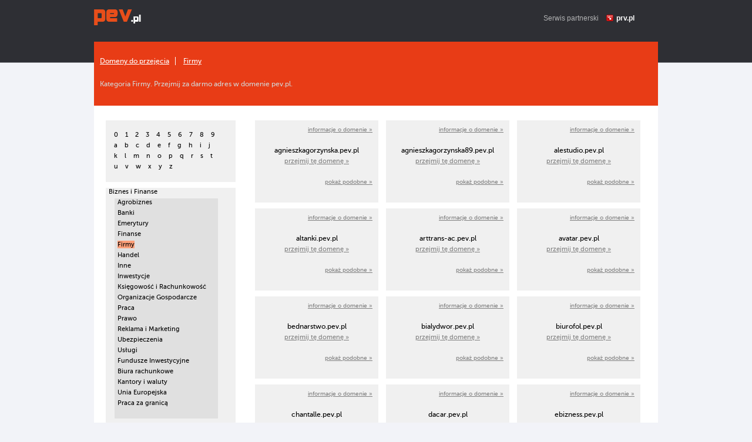

--- FILE ---
content_type: text/html; charset=UTF-8
request_url: https://pev.pl/domeny_do_przejecia,firmy,21
body_size: 3950
content:
<!DOCTYPE html>
<html>
    <head>
        <title>Firmy, pev.pl, domeny do przejęcia.</title>
        <meta http-equiv="Content-Type" content="text/html; charset=UTF-8">
        <meta http-equiv="Content-Language" content="pl" />
        <meta name="viewport" content="width=device-width"/> 
        <meta name="description" content="Kategoria Firmy. Przejmij za darmo adres w domenie pev.pl." />
        <meta name="keywords" content="darmowy hosting, darmowe domeny, hosting, kreator stron www, strony www za darmo, darmowe aliasy" />
        <meta name="google-site-verification" content="DNaTjg7KqTsY2697pNIg-IaE1TsjfeNojzGkHJfsnNw" />
        <style type="text/css" title="stylesheet" media="screen">
            @import url(/static/css/pev.pl.css?d=20);
        </style>
        <script>
            (function (i, s, o, g, r, a, m) {
                i['GoogleAnalyticsObject'] = r;
                i[r] = i[r] || function () {
                    (i[r].q = i[r].q || []).push(arguments)
                }, i[r].l = 1 * new Date();
                a = s.createElement(o),
                        m = s.getElementsByTagName(o)[0];
                a.async = 1;
                a.src = g;
                m.parentNode.insertBefore(a, m)
            })(window, document, 'script', '//www.google-analytics.com/analytics.js', 'ga');

            ga('create', 'UA-480911-15', 'auto');  // Replace with your property ID.
            ga('send', 'pageview');

        </script>
        <script type="text/javascript">
            (function() {
                var stats = document.createElement("script");
                stats.type = "text/javascript";
                stats.src = "//stats.grupapino.pl/stats.php?url=www.pev.pl&t=m1&extra=file.js";
                var code = document.getElementsByTagName("script")[0];
                code.parentNode.insertBefore(stats, code);
            })();

        </script>
    </head>
    <body>
        <div id="container">
                            <div id="header">
                    <span class="logo">
                        <a href="/" title="darmowy hosting">
                            <span id="logo">

                            </span>
                        </a>
                    </span>
                    <span style="display: inline-block; margin: 16px 0px 0px 20px; float: left;">
                        <iframe src="//www.facebook.com/plugins/like.php?href=https%3A%2F%2Fwww.facebook.com%2Fprvpl&amp;show_faces=false&amp;layout=button_count&ampwidth=150&amp;send=false" scrolling="no" frameborder="0" width="150" height="20" style="border: none; overflow: hidden;"></iframe>
                    </span>
                    <span class="info">
                        Serwis partnerski <span class="icon-prv"></span><a href="//www.prv.pl" title="Darmowy hosting">prv.pl</a>
                    </span>
                </div>
            <div id="catalog">
    <div class="bread">
                    <ul>
                                    <li>
                                                    <a href="/domeny_do_przejecia">Domeny do przejęcia</a>
                                            </li>
                                    <li>
                                                    <a href="/domeny_do_przejecia,firmy,21">Firmy</a>
                                            </li>
                            </ul>
                <div class="info">
            Kategoria Firmy. Przejmij za darmo adres w domenie pev.pl.        </div>
    </div>

    <div class="menu">
                    <ul>
                <li><br/></li>
                <li>
                                            &nbsp;&nbsp;
                                                    <a href="/domeny_do_przejecia,litera,0">0</a>
                                                    
                                                                    &nbsp;&nbsp;
                                                    <a href="/domeny_do_przejecia,litera,1">1</a>
                                                    
                                                                    &nbsp;&nbsp;
                                                    <a href="/domeny_do_przejecia,litera,2">2</a>
                                                    
                                                                    &nbsp;&nbsp;
                                                    <a href="/domeny_do_przejecia,litera,3">3</a>
                                                    
                                                                    &nbsp;&nbsp;
                                                    <a href="/domeny_do_przejecia,litera,4">4</a>
                                                    
                                                                    &nbsp;&nbsp;
                                                    <a href="/domeny_do_przejecia,litera,5">5</a>
                                                    
                                                                    &nbsp;&nbsp;
                                                    <a href="/domeny_do_przejecia,litera,6">6</a>
                                                    
                                                                    &nbsp;&nbsp;
                                                    <a href="/domeny_do_przejecia,litera,7">7</a>
                                                    
                                                                    &nbsp;&nbsp;
                                                    <a href="/domeny_do_przejecia,litera,8">8</a>
                                                    
                                                                    &nbsp;&nbsp;
                                                    <a href="/domeny_do_przejecia,litera,9">9</a>
                                                    
                                                </li><li>
                                                                    &nbsp;&nbsp;
                                                    <a href="/domeny_do_przejecia,litera,a">a</a>
                                                    
                                                                    &nbsp;&nbsp;
                                                    <a href="/domeny_do_przejecia,litera,b">b</a>
                                                    
                                                                    &nbsp;&nbsp;
                                                    <a href="/domeny_do_przejecia,litera,c">c</a>
                                                    
                                                                    &nbsp;&nbsp;
                                                    <a href="/domeny_do_przejecia,litera,d">d</a>
                                                    
                                                                    &nbsp;&nbsp;
                                                    <a href="/domeny_do_przejecia,litera,e">e</a>
                                                    
                                                                    &nbsp;&nbsp;
                                                    <a href="/domeny_do_przejecia,litera,f">f</a>
                                                    
                                                                    &nbsp;&nbsp;
                                                    <a href="/domeny_do_przejecia,litera,g">g</a>
                                                    
                                                                    &nbsp;&nbsp;
                                                    <a href="/domeny_do_przejecia,litera,h">h</a>
                                                    
                                                                    &nbsp;&nbsp;
                                                    <a href="/domeny_do_przejecia,litera,i">i</a>
                                                    
                                                                    &nbsp;&nbsp;
                                                    <a href="/domeny_do_przejecia,litera,j">j</a>
                                                    
                                                </li><li>
                                                                    &nbsp;&nbsp;
                                                    <a href="/domeny_do_przejecia,litera,k">k</a>
                                                    
                                                                    &nbsp;&nbsp;
                                                    <a href="/domeny_do_przejecia,litera,l">l</a>
                                                    
                                                                    &nbsp;&nbsp;
                                                    <a href="/domeny_do_przejecia,litera,m">m</a>
                                                    
                                                                    &nbsp;&nbsp;
                                                    <a href="/domeny_do_przejecia,litera,n">n</a>
                                                    
                                                                    &nbsp;&nbsp;
                                                    <a href="/domeny_do_przejecia,litera,o">o</a>
                                                    
                                                                    &nbsp;&nbsp;
                                                    <a href="/domeny_do_przejecia,litera,p">p</a>
                                                    
                                                                    &nbsp;&nbsp;
                                                    <a href="/domeny_do_przejecia,litera,q">q</a>
                                                    
                                                                    &nbsp;&nbsp;
                                                    <a href="/domeny_do_przejecia,litera,r">r</a>
                                                    
                                                                    &nbsp;&nbsp;
                                                    <a href="/domeny_do_przejecia,litera,s">s</a>
                                                    
                                                                    &nbsp;&nbsp;
                                                    <a href="/domeny_do_przejecia,litera,t">t</a>
                                                    
                                                </li><li>
                                                                    &nbsp;&nbsp;
                                                    <a href="/domeny_do_przejecia,litera,u">u</a>
                                                    
                                                                    &nbsp;&nbsp;
                                                    <a href="/domeny_do_przejecia,litera,v">v</a>
                                                    
                                                                    &nbsp;&nbsp;
                                                    <a href="/domeny_do_przejecia,litera,w">w</a>
                                                    
                                                                    &nbsp;&nbsp;
                                                    <a href="/domeny_do_przejecia,litera,x">x</a>
                                                    
                                                                    &nbsp;&nbsp;
                                                    <a href="/domeny_do_przejecia,litera,y">y</a>
                                                    
                                                                    &nbsp;&nbsp;
                                                    <a href="/domeny_do_przejecia,litera,z">z</a>
                                                    
                                                            </li>
            </ul>
        
                    <ul>
                                                                                                                                                                                                                                                                                                                                                                                                                                                                                                                                                                                    <li>
                                                            <a href="/domeny_do_przejecia,biznes-i-finanse,2">Biznes i Finanse</a>
                                                                                                                            <ul>
                                                                                    <li>
                                                                                                    <a href="/domeny_do_przejecia,agrobiznes,17">Agrobiznes</a>
                                                                                            </li>
                                                                                    <li>
                                                                                                    <a href="/domeny_do_przejecia,banki,18">Banki</a>
                                                                                            </li>
                                                                                    <li>
                                                                                                    <a href="/domeny_do_przejecia,emerytury,19">Emerytury</a>
                                                                                            </li>
                                                                                    <li>
                                                                                                    <a href="/domeny_do_przejecia,finanse,20">Finanse</a>
                                                                                            </li>
                                                                                    <li>
                                                                                                    <a class="active" href="/domeny_do_przejecia,firmy,21">Firmy</a>
                                                                                            </li>
                                                                                    <li>
                                                                                                    <a href="/domeny_do_przejecia,handel,22">Handel</a>
                                                                                            </li>
                                                                                    <li>
                                                                                                    <a href="/domeny_do_przejecia,inne-3,23">Inne</a>
                                                                                            </li>
                                                                                    <li>
                                                                                                    <a href="/domeny_do_przejecia,inwestycje,24">Inwestycje</a>
                                                                                            </li>
                                                                                    <li>
                                                                                                    <a href="/domeny_do_przejecia,ksiegowosc-i-rachunkowosc,25">Księgowość i Rachunkowość</a>
                                                                                            </li>
                                                                                    <li>
                                                                                                    <a href="/domeny_do_przejecia,organizacje-gospodarcze,26">Organizacje Gospodarcze</a>
                                                                                            </li>
                                                                                    <li>
                                                                                                    <a href="/domeny_do_przejecia,praca,27">Praca</a>
                                                                                            </li>
                                                                                    <li>
                                                                                                    <a href="/domeny_do_przejecia,prawo,28">Prawo</a>
                                                                                            </li>
                                                                                    <li>
                                                                                                    <a href="/domeny_do_przejecia,reklama-i-marketing,29">Reklama i Marketing</a>
                                                                                            </li>
                                                                                    <li>
                                                                                                    <a href="/domeny_do_przejecia,ubezpieczenia,30">Ubezpieczenia</a>
                                                                                            </li>
                                                                                    <li>
                                                                                                    <a href="/domeny_do_przejecia,uslugi,31">Usługi</a>
                                                                                            </li>
                                                                                    <li>
                                                                                                    <a href="/domeny_do_przejecia,fundusze-inwestycyjne,168">Fundusze Inwestycyjne</a>
                                                                                            </li>
                                                                                    <li>
                                                                                                    <a href="/domeny_do_przejecia,biura-rachunkowe,170">Biura rachunkowe</a>
                                                                                            </li>
                                                                                    <li>
                                                                                                    <a href="/domeny_do_przejecia,kantory-i-waluty,171">Kantory i waluty</a>
                                                                                            </li>
                                                                                    <li>
                                                                                                    <a href="/domeny_do_przejecia,unia-europejska,172">Unia Europejska</a>
                                                                                            </li>
                                                                                    <li>
                                                                                                    <a href="/domeny_do_przejecia,praca-za-granica,174">Praca za granicą</a>
                                                                                            </li>
                                                                            </ul>
                                                                                    </li>
                                                                                                                                                                                                                                                                                                                                                                                                                    <li>
                                                            <a href="/domeny_do_przejecia,budownictwo-i-nieruchomosci,3">Budownictwo i Nieruchomości</a>
                                                                                </li>
                                                                                                                                                                                                                                                                    <li>
                                                            <a href="/domeny_do_przejecia,e-commerce-zakupy,4">E-commerce/Zakupy</a>
                                                                                </li>
                                                                                                                                                                                                                                                                                                                                                                                                                                                        <li>
                                                            <a href="/domeny_do_przejecia,hobby,5">Hobby</a>
                                                                                </li>
                                                                                                                                                                                                                                                                                                                                            <li>
                                                            <a href="/domeny_do_przejecia,inne,6">Inne</a>
                                                                                </li>
                                                                                                                                                                                                                                                                                                                                            <li>
                                                            <a href="/domeny_do_przejecia,kobiety,7">Kobiety</a>
                                                                                </li>
                                                                                                                                                                                                                                                                                                                                                                                                                                                                                            <li>
                                                            <a href="/domeny_do_przejecia,komputery-i-internet,8">Komputery i Internet</a>
                                                                                </li>
                                                                                                                                                                                                                                                                                                        <li>
                                                            <a href="/domeny_do_przejecia,mobile,9">Mobile</a>
                                                                                </li>
                                                                                                                                                                                                                                                                                                                                            <li>
                                                            <a href="/domeny_do_przejecia,motoryzacja,10">Motoryzacja</a>
                                                                                </li>
                                                                                                                                                                                                                                                                                                                                                                                                                                                                                                                                                                                                                                                                                                                                                                                                                                                                                                                                                                                                                                                                                            <li>
                                                            <a href="/domeny_do_przejecia,rozrywka,11">Rozrywka</a>
                                                                                </li>
                                                                                                                                                                                                                                                                                                                                                                                                                                                                                                                                <li>
                                                            <a href="/domeny_do_przejecia,sport-i-rekreacja,12">Sport i Rekreacja</a>
                                                                                </li>
                                                                                                                                                                                                                                                                                                                                                                                                                                                        <li>
                                                            <a href="/domeny_do_przejecia,spolecznosci,13">Społeczności</a>
                                                                                </li>
                                                                                                                                                                                                                                                                                                                                                                                                                                                        <li>
                                                            <a href="/domeny_do_przejecia,szkola-i-edukacja,14">Szkoła i Edukacja</a>
                                                                                </li>
                                                                                                                                                                                                                                                                                                                                                                                <li>
                                                            <a href="/domeny_do_przejecia,turystyka,15">Turystyka</a>
                                                                                </li>
                                                                                                                                                                                                                                                                                                                                            <li>
                                                            <a href="/domeny_do_przejecia,wiadomosci-i-informacje,16">Wiadomości i Informacje</a>
                                                                                </li>
                                                                                                                                                                                                                                                                                                                                                                                                                                                                                                                                                                                                                                                                                                                                                                                                                                                                                                                                                                                                                                                                                                                                                                                                                                                                                                                                                                                                                                                                                                                                                                                                                                                                                                                                                                                                                                                                                                                                                                                                                                                                                                                                                                                                                                                        <li>
                                                            <a href="/domeny_do_przejecia,zdrowie-i-medycyna,227">Zdrowie i medycyna</a>
                                                                                </li>
                                                                                                                                                                                                                                                                                                                                                                                                                        </ul>
            </div>
    <div class="list">
                    <ul>
                                    <li>
                        <ul>
                             <li class="details"><a href="/domena,agnieszkagorzynska">informacje o domenie &raquo;</a></li>
                              <li><br/></li>
                            <li class="name">agnieszkagorzynska.pev.pl</li>
                            <li class="info"><a href="//www.prv.pl/przejmowanie-domen/?name=agnieszkagorzynska&domain=2">przejmij tę domenę &raquo;</a></li>
                                                        <li><br/></li>
                            <li class="details"><a href="/domeny_do_przejecia,firmy,21">pokaż podobne &raquo;</a></li>
                                                      
                        </ul>
                    </li>
                                    <li>
                        <ul>
                             <li class="details"><a href="/domena,agnieszkagorzynska89">informacje o domenie &raquo;</a></li>
                              <li><br/></li>
                            <li class="name">agnieszkagorzynska89.pev.pl</li>
                            <li class="info"><a href="//www.prv.pl/przejmowanie-domen/?name=agnieszkagorzynska89&domain=2">przejmij tę domenę &raquo;</a></li>
                                                        <li><br/></li>
                            <li class="details"><a href="/domeny_do_przejecia,firmy,21">pokaż podobne &raquo;</a></li>
                                                      
                        </ul>
                    </li>
                                    <li>
                        <ul>
                             <li class="details"><a href="/domena,alestudio">informacje o domenie &raquo;</a></li>
                              <li><br/></li>
                            <li class="name">alestudio.pev.pl</li>
                            <li class="info"><a href="//www.prv.pl/przejmowanie-domen/?name=alestudio&domain=2">przejmij tę domenę &raquo;</a></li>
                                                        <li><br/></li>
                            <li class="details"><a href="/domeny_do_przejecia,firmy,21">pokaż podobne &raquo;</a></li>
                                                      
                        </ul>
                    </li>
                                    <li>
                        <ul>
                             <li class="details"><a href="/domena,altanki">informacje o domenie &raquo;</a></li>
                              <li><br/></li>
                            <li class="name">altanki.pev.pl</li>
                            <li class="info"><a href="//www.prv.pl/przejmowanie-domen/?name=altanki&domain=2">przejmij tę domenę &raquo;</a></li>
                                                        <li><br/></li>
                            <li class="details"><a href="/domeny_do_przejecia,firmy,21">pokaż podobne &raquo;</a></li>
                                                      
                        </ul>
                    </li>
                                    <li>
                        <ul>
                             <li class="details"><a href="/domena,arttrans-ac">informacje o domenie &raquo;</a></li>
                              <li><br/></li>
                            <li class="name">arttrans-ac.pev.pl</li>
                            <li class="info"><a href="//www.prv.pl/przejmowanie-domen/?name=arttrans-ac&domain=2">przejmij tę domenę &raquo;</a></li>
                                                        <li><br/></li>
                            <li class="details"><a href="/domeny_do_przejecia,firmy,21">pokaż podobne &raquo;</a></li>
                                                      
                        </ul>
                    </li>
                                    <li>
                        <ul>
                             <li class="details"><a href="/domena,avatar">informacje o domenie &raquo;</a></li>
                              <li><br/></li>
                            <li class="name">avatar.pev.pl</li>
                            <li class="info"><a href="//www.prv.pl/przejmowanie-domen/?name=avatar&domain=2">przejmij tę domenę &raquo;</a></li>
                                                        <li><br/></li>
                            <li class="details"><a href="/domeny_do_przejecia,firmy,21">pokaż podobne &raquo;</a></li>
                                                      
                        </ul>
                    </li>
                                    <li>
                        <ul>
                             <li class="details"><a href="/domena,bednarstwo">informacje o domenie &raquo;</a></li>
                              <li><br/></li>
                            <li class="name">bednarstwo.pev.pl</li>
                            <li class="info"><a href="//www.prv.pl/przejmowanie-domen/?name=bednarstwo&domain=2">przejmij tę domenę &raquo;</a></li>
                                                        <li><br/></li>
                            <li class="details"><a href="/domeny_do_przejecia,firmy,21">pokaż podobne &raquo;</a></li>
                                                      
                        </ul>
                    </li>
                                    <li>
                        <ul>
                             <li class="details"><a href="/domena,bialydwor">informacje o domenie &raquo;</a></li>
                              <li><br/></li>
                            <li class="name">bialydwor.pev.pl</li>
                            <li class="info"><a href="//www.prv.pl/przejmowanie-domen/?name=bialydwor&domain=2">przejmij tę domenę &raquo;</a></li>
                                                        <li><br/></li>
                            <li class="details"><a href="/domeny_do_przejecia,firmy,21">pokaż podobne &raquo;</a></li>
                                                      
                        </ul>
                    </li>
                                    <li>
                        <ul>
                             <li class="details"><a href="/domena,biurofol">informacje o domenie &raquo;</a></li>
                              <li><br/></li>
                            <li class="name">biurofol.pev.pl</li>
                            <li class="info"><a href="//www.prv.pl/przejmowanie-domen/?name=biurofol&domain=2">przejmij tę domenę &raquo;</a></li>
                                                        <li><br/></li>
                            <li class="details"><a href="/domeny_do_przejecia,firmy,21">pokaż podobne &raquo;</a></li>
                                                      
                        </ul>
                    </li>
                                    <li>
                        <ul>
                             <li class="details"><a href="/domena,chantalle">informacje o domenie &raquo;</a></li>
                              <li><br/></li>
                            <li class="name">chantalle.pev.pl</li>
                            <li class="info"><a href="//www.prv.pl/przejmowanie-domen/?name=chantalle&domain=2">przejmij tę domenę &raquo;</a></li>
                                                        <li><br/></li>
                            <li class="details"><a href="/domeny_do_przejecia,firmy,21">pokaż podobne &raquo;</a></li>
                                                      
                        </ul>
                    </li>
                                    <li>
                        <ul>
                             <li class="details"><a href="/domena,dacar">informacje o domenie &raquo;</a></li>
                              <li><br/></li>
                            <li class="name">dacar.pev.pl</li>
                            <li class="info"><a href="//www.prv.pl/przejmowanie-domen/?name=dacar&domain=2">przejmij tę domenę &raquo;</a></li>
                                                        <li><br/></li>
                            <li class="details"><a href="/domeny_do_przejecia,firmy,21">pokaż podobne &raquo;</a></li>
                                                      
                        </ul>
                    </li>
                                    <li>
                        <ul>
                             <li class="details"><a href="/domena,ebizness">informacje o domenie &raquo;</a></li>
                              <li><br/></li>
                            <li class="name">ebizness.pev.pl</li>
                            <li class="info"><a href="//www.prv.pl/przejmowanie-domen/?name=ebizness&domain=2">przejmij tę domenę &raquo;</a></li>
                                                        <li><br/></li>
                            <li class="details"><a href="/domeny_do_przejecia,firmy,21">pokaż podobne &raquo;</a></li>
                                                      
                        </ul>
                    </li>
                                    <li>
                        <ul>
                             <li class="details"><a href="/domena,fabia">informacje o domenie &raquo;</a></li>
                              <li><br/></li>
                            <li class="name">fabia.pev.pl</li>
                            <li class="info"><a href="//www.prv.pl/przejmowanie-domen/?name=fabia&domain=2">przejmij tę domenę &raquo;</a></li>
                                                        <li><br/></li>
                            <li class="details"><a href="/domeny_do_przejecia,firmy,21">pokaż podobne &raquo;</a></li>
                                                      
                        </ul>
                    </li>
                                    <li>
                        <ul>
                             <li class="details"><a href="/domena,index">informacje o domenie &raquo;</a></li>
                              <li><br/></li>
                            <li class="name">index.pev.pl</li>
                            <li class="info"><a href="//www.prv.pl/przejmowanie-domen/?name=index&domain=2">przejmij tę domenę &raquo;</a></li>
                                                        <li><br/></li>
                            <li class="details"><a href="/domeny_do_przejecia,firmy,21">pokaż podobne &raquo;</a></li>
                                                      
                        </ul>
                    </li>
                                    <li>
                        <ul>
                             <li class="details"><a href="/domena,introligatornia">informacje o domenie &raquo;</a></li>
                              <li><br/></li>
                            <li class="name">introligatornia.pev.pl</li>
                            <li class="info"><a href="//www.prv.pl/przejmowanie-domen/?name=introligatornia&domain=2">przejmij tę domenę &raquo;</a></li>
                                                        <li><br/></li>
                            <li class="details"><a href="/domeny_do_przejecia,firmy,21">pokaż podobne &raquo;</a></li>
                                                      
                        </ul>
                    </li>
                                    <li>
                        <ul>
                             <li class="details"><a href="/domena,iskra">informacje o domenie &raquo;</a></li>
                              <li><br/></li>
                            <li class="name">iskra.pev.pl</li>
                            <li class="info"><a href="//www.prv.pl/przejmowanie-domen/?name=iskra&domain=2">przejmij tę domenę &raquo;</a></li>
                                                        <li><br/></li>
                            <li class="details"><a href="/domeny_do_przejecia,firmy,21">pokaż podobne &raquo;</a></li>
                                                      
                        </ul>
                    </li>
                                    <li>
                        <ul>
                             <li class="details"><a href="/domena,kgks">informacje o domenie &raquo;</a></li>
                              <li><br/></li>
                            <li class="name">kgks.pev.pl</li>
                            <li class="info"><a href="//www.prv.pl/przejmowanie-domen/?name=kgks&domain=2">przejmij tę domenę &raquo;</a></li>
                                                        <li><br/></li>
                            <li class="details"><a href="/domeny_do_przejecia,firmy,21">pokaż podobne &raquo;</a></li>
                                                      
                        </ul>
                    </li>
                                    <li>
                        <ul>
                             <li class="details"><a href="/domena,kimos">informacje o domenie &raquo;</a></li>
                              <li><br/></li>
                            <li class="name">kimos.pev.pl</li>
                            <li class="info"><a href="//www.prv.pl/przejmowanie-domen/?name=kimos&domain=2">przejmij tę domenę &raquo;</a></li>
                                                        <li><br/></li>
                            <li class="details"><a href="/domeny_do_przejecia,firmy,21">pokaż podobne &raquo;</a></li>
                                                      
                        </ul>
                    </li>
                                    <li>
                        <ul>
                             <li class="details"><a href="/domena,kimosik">informacje o domenie &raquo;</a></li>
                              <li><br/></li>
                            <li class="name">kimosik.pev.pl</li>
                            <li class="info"><a href="//www.prv.pl/przejmowanie-domen/?name=kimosik&domain=2">przejmij tę domenę &raquo;</a></li>
                                                        <li><br/></li>
                            <li class="details"><a href="/domeny_do_przejecia,firmy,21">pokaż podobne &raquo;</a></li>
                                                      
                        </ul>
                    </li>
                                    <li>
                        <ul>
                             <li class="details"><a href="/domena,kurhan">informacje o domenie &raquo;</a></li>
                              <li><br/></li>
                            <li class="name">kurhan.pev.pl</li>
                            <li class="info"><a href="//www.prv.pl/przejmowanie-domen/?name=kurhan&domain=2">przejmij tę domenę &raquo;</a></li>
                                                        <li><br/></li>
                            <li class="details"><a href="/domeny_do_przejecia,firmy,21">pokaż podobne &raquo;</a></li>
                                                      
                        </ul>
                    </li>
                                    <li>
                        <ul>
                             <li class="details"><a href="/domena,manicure">informacje o domenie &raquo;</a></li>
                              <li><br/></li>
                            <li class="name">manicure.pev.pl</li>
                            <li class="info"><a href="//www.prv.pl/przejmowanie-domen/?name=manicure&domain=2">przejmij tę domenę &raquo;</a></li>
                                                        <li><br/></li>
                            <li class="details"><a href="/domeny_do_przejecia,firmy,21">pokaż podobne &raquo;</a></li>
                                                      
                        </ul>
                    </li>
                                    <li>
                        <ul>
                             <li class="details"><a href="/domena,marszym">informacje o domenie &raquo;</a></li>
                              <li><br/></li>
                            <li class="name">marszym.pev.pl</li>
                            <li class="info"><a href="//www.prv.pl/przejmowanie-domen/?name=marszym&domain=2">przejmij tę domenę &raquo;</a></li>
                                                        <li><br/></li>
                            <li class="details"><a href="/domeny_do_przejecia,firmy,21">pokaż podobne &raquo;</a></li>
                                                      
                        </ul>
                    </li>
                                    <li>
                        <ul>
                             <li class="details"><a href="/domena,meble-promyk">informacje o domenie &raquo;</a></li>
                              <li><br/></li>
                            <li class="name">meble-promyk.pev.pl</li>
                            <li class="info"><a href="//www.prv.pl/przejmowanie-domen/?name=meble-promyk&domain=2">przejmij tę domenę &raquo;</a></li>
                                                        <li><br/></li>
                            <li class="details"><a href="/domeny_do_przejecia,firmy,21">pokaż podobne &raquo;</a></li>
                                                      
                        </ul>
                    </li>
                                    <li>
                        <ul>
                             <li class="details"><a href="/domena,mirex-marek">informacje o domenie &raquo;</a></li>
                              <li><br/></li>
                            <li class="name">mirex-marek.pev.pl</li>
                            <li class="info"><a href="//www.prv.pl/przejmowanie-domen/?name=mirex-marek&domain=2">przejmij tę domenę &raquo;</a></li>
                                                        <li><br/></li>
                            <li class="details"><a href="/domeny_do_przejecia,firmy,21">pokaż podobne &raquo;</a></li>
                                                      
                        </ul>
                    </li>
                                    <li>
                        <ul>
                             <li class="details"><a href="/domena,mpj">informacje o domenie &raquo;</a></li>
                              <li><br/></li>
                            <li class="name">mpj.pev.pl</li>
                            <li class="info"><a href="//www.prv.pl/przejmowanie-domen/?name=mpj&domain=2">przejmij tę domenę &raquo;</a></li>
                                                        <li><br/></li>
                            <li class="details"><a href="/domeny_do_przejecia,firmy,21">pokaż podobne &raquo;</a></li>
                                                      
                        </ul>
                    </li>
                                    <li>
                        <ul>
                             <li class="details"><a href="/domena,msq">informacje o domenie &raquo;</a></li>
                              <li><br/></li>
                            <li class="name">msq.pev.pl</li>
                            <li class="info"><a href="//www.prv.pl/przejmowanie-domen/?name=msq&domain=2">przejmij tę domenę &raquo;</a></li>
                                                        <li><br/></li>
                            <li class="details"><a href="/domeny_do_przejecia,firmy,21">pokaż podobne &raquo;</a></li>
                                                      
                        </ul>
                    </li>
                                    <li>
                        <ul>
                             <li class="details"><a href="/domena,ncms">informacje o domenie &raquo;</a></li>
                              <li><br/></li>
                            <li class="name">ncms.pev.pl</li>
                            <li class="info"><a href="//www.prv.pl/przejmowanie-domen/?name=ncms&domain=2">przejmij tę domenę &raquo;</a></li>
                                                        <li><br/></li>
                            <li class="details"><a href="/domeny_do_przejecia,firmy,21">pokaż podobne &raquo;</a></li>
                                                      
                        </ul>
                    </li>
                                    <li>
                        <ul>
                             <li class="details"><a href="/domena,pawelstec">informacje o domenie &raquo;</a></li>
                              <li><br/></li>
                            <li class="name">pawelstec.pev.pl</li>
                            <li class="info"><a href="//www.prv.pl/przejmowanie-domen/?name=pawelstec&domain=2">przejmij tę domenę &raquo;</a></li>
                                                        <li><br/></li>
                            <li class="details"><a href="/domeny_do_przejecia,firmy,21">pokaż podobne &raquo;</a></li>
                                                      
                        </ul>
                    </li>
                                    <li>
                        <ul>
                             <li class="details"><a href="/domena,piksel">informacje o domenie &raquo;</a></li>
                              <li><br/></li>
                            <li class="name">piksel.pev.pl</li>
                            <li class="info"><a href="//www.prv.pl/przejmowanie-domen/?name=piksel&domain=2">przejmij tę domenę &raquo;</a></li>
                                                        <li><br/></li>
                            <li class="details"><a href="/domeny_do_przejecia,firmy,21">pokaż podobne &raquo;</a></li>
                                                      
                        </ul>
                    </li>
                                    <li>
                        <ul>
                             <li class="details"><a href="/domena,przenosniki">informacje o domenie &raquo;</a></li>
                              <li><br/></li>
                            <li class="name">przenosniki.pev.pl</li>
                            <li class="info"><a href="//www.prv.pl/przejmowanie-domen/?name=przenosniki&domain=2">przejmij tę domenę &raquo;</a></li>
                                                        <li><br/></li>
                            <li class="details"><a href="/domeny_do_przejecia,firmy,21">pokaż podobne &raquo;</a></li>
                                                      
                        </ul>
                    </li>
                            </ul>
                 <div class="paginator">
                            <ul>
                                                                        <li class="active">1</li>
                                                                                                                                        <li><a href="/domeny_do_przejecia,firmy,21,1">2</a></li>
                                                                                        </ul>
                    </div>
    </div>
</div>
<div id="sticky"></div>
</div>
<div id="footer">
    <div class="width">
        &copy;  2013-<span class="year">2026</span> pev.pl        <a href="http://www.prv.pl/kontakt/" rel="nofollow" class="footer-link">Kontakt</a>
        <a href="http://grupapino.pl/pages-polityka/" rel="nofollow" class="footer-link">Polityka prywatności</a>
        <a href="/katalog" class="footer-link">Katalog stron</a>
        <a href="/domeny_do_przejecia" class="footer-link">Domeny do przejęcia</a>
    </div>
</div>

</body>
</html>
